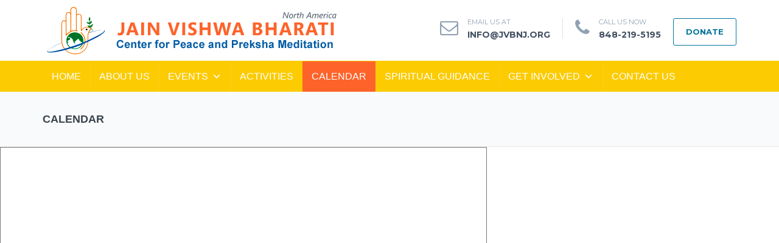

--- FILE ---
content_type: text/css
request_url: https://jvbnewjersey.org/wp-content/plugins/unslider-image/css/unslider-css.css?ver=6.8.3
body_size: 439
content:
@media screen and (min-device-width : 800px) {

* {
    box-sizing: border-box;
    margin: 0;
    padding: 0;
}

.banner_unslider {
    position: relative;
    width: 100%;
    overflow: auto;
}
.banner_unslider ul {
    list-style: none;
    width: 300%;
}
.banner_unslider h1 {
    font-size: 1em;
}
.banner_unslider ul li {
    display: block;
    float: left;
    margin-top: 12px;
    width: 33%;
    /* min-height: 300px; */
    /*  -webkit-background-size: 100% 100%;*/
    -moz-background-size: 100% 100%;
    -o-background-size: 100% 100%;
    -ms-background-size: 100% 100%;/*   background-size: 100% 100%;*/

}
.banner_unslider .dots {
    position: absolute;
    left: 0;
    right: 0;
    bottom: 5px;
}
.banner_unslider .dots li {
    display: inline-block;
    width: 10px !important;
    height: 10px !important;
    margin: 0 4px;
    text-indent: -999em;
    border: 2px solid #fff;
    border-radius: 6px !important;
    cursor: pointer;
    opacity: .4;
    -webkit-transition: background .5s, opacity .5s;
    -moz-transition: background .5s, opacity .5s;
    transition: background .5s, opacity .5s;
}
.banner_unslider .dots li.active {
    background: #fff;
    opacity: 1;
}
.banner-wrapper {
    display: table-cell;
    vertical-align: middle;
    height: 398px;/*398px*/
    overflow: hidden;
}
.banner_unslider .mega {
}
.banner_unslider .mega p {
    text-align: left;
    font-family: 'Patua One', cursive;
    color: #fff;
    margin:0px !important;
}
.banner_unslider .btn {
    font-family: 'Patua One', cursive;
    color: #000;
    width: 125px;
    height: 45px;
    text-shadow: none;
    font-size: 1.05em; /* 21px */
    padding: 0.75em 0.5em; /*1em 0.5em */
    letter-spacing: 0.05em;
    margin: 0.5em 0; /*4.5em */
    display: inline;
    border: 0;
    text-transform: none;
    background: #f0bf00 !important;
    border-radius: 3px;
    -moz-border-radius: 3px;
    -webkit-border-radius: 3px;
    box-shadow: none;
    -moz-box-shadow: none;
    -webkit-box-shadow: none;
    right: 0;
    position: absolute;
}
.banner_unslider .mega .cite {
    text-align: left;
    margin-top: -2em !important;
}

}

/* Smartphones (portrait and landscape) ----------- */
@media screen and (min-device-width : 300px) and (max-device-width : 790px) {

.banner-wrapper {
    display: table-cell;
    vertical-align: middle;
    height: 150px;/*398px*/
    overflow: hidden;
}

}

--- FILE ---
content_type: text/plain
request_url: https://www.google-analytics.com/j/collect?v=1&_v=j102&a=696107767&t=pageview&_s=1&dl=https%3A%2F%2Fjvbnewjersey.org%2Fcalendar_old%2F&ul=en-us%40posix&dt=Calendar%20%E2%80%93%20Jain%20Vishwa%20Bharati%20of%20North%20America%20%7C%20JVBNA&sr=1280x720&vp=1280x720&_u=IEBAAEABAAAAACAAI~&jid=434168023&gjid=1716615341&cid=16852649.1768839557&tid=UA-48956467-1&_gid=1407767424.1768839557&_r=1&_slc=1&z=389749299
body_size: -285
content:
2,cG-49L04974XJ